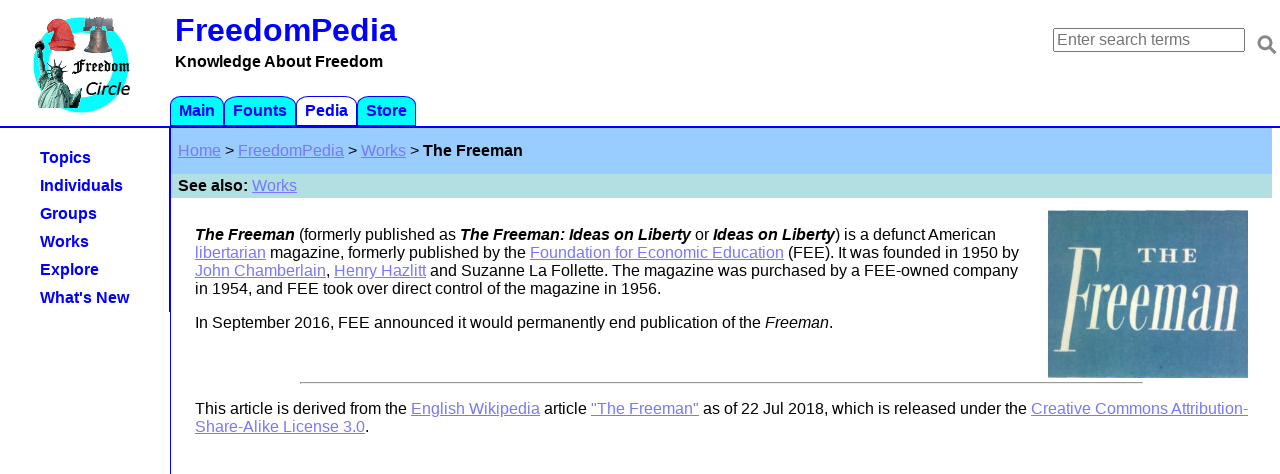

--- FILE ---
content_type: text/html
request_url: https://www.freedomcircle.com/pedia/freeman
body_size: 2190
content:
<!DOCTYPE html>
<html class="no-js" lang="en">
  <head>
    <meta charset="utf-8">
    <title>The Freeman - FreedomPedia</title>
    <meta name="description" content="Flagship publication of the Foundation for Economic Education">
    <meta name="viewport" content="width=device-width, initial-scale=1">
    <link rel="stylesheet" href="/css/style.css">
    <link rel="canonical" href="https://www.freedomcircle.com/pedia/freeman">
    <link rel="manifest" href="/site.webmanifest">
    <link rel="apple-touch-icon" href="/icon.png">
    
  <script async src="https://www.googletagmanager.com/gtag/js?id=G-NYZKW8PFGZ">
  </script>
  <script>
    window.dataLayer = window.dataLayer || [];
    function gtag() { dataLayer.push(arguments); }
    gtag('js', new Date());
    gtag('config', 'G-NYZKW8PFGZ');
  </script>
  </head>
  <body>
    <header>
      <div class="brand">
        <a href="/" title="Click here to visit our home page">
        <img src="/images/Logo-pb100x100.png" alt="Freedom Circle logo">
          <div class="sitename">FreedomPedia</div>
          <h2 class="tagline">Knowledge About Freedom</h2></a>
        
      </div>
      <form class="searchform" action="/search">
        <input type="search" name="q"  placeholder="Enter search terms">
      <button class="search"><svg height="30" width="24" viewBox="0 0 16 19"><g fill="none" stroke="#888" stroke-width="2"><line x1="11" y1="11" x2="15" y2="15"/><circle cx="8" cy="8" r="4"/></g></svg></button>
      </form>
    </header>
    <main>
      <div class="container">
        
<div class="breadcrumbs">
  <a href="/">Home</a> &gt; <a href="/pedia/">FreedomPedia</a> &gt; <a href="/pedia/work">Works</a> &gt; <h1 class="pagetitle">The Freeman</h1>
</div>
<div class="seealso"><b>See also:</b> <li><a href="/work/freeman">Works</a></li>
</div>
<article>
  <img class="imgright" alt="The Freeman" src="/images/work/freeman.jpg">
  <p><strong><cite>The Freeman</cite></strong> (formerly published as <strong><cite>The Freeman: Ideas on Liberty</cite></strong> or <strong><cite>Ideas on Liberty</cite></strong>) is a defunct American <a href="/topic/libertarianism">libertarian</a> magazine, formerly published by the <a href="/group/foundation-economic-education">Foundation for Economic Education</a> (FEE). It was founded in 1950 by <a href="/individual/chamberlain-john">John Chamberlain</a>, <a href="/individual/hazlitt-henry">Henry Hazlitt</a> and Suzanne La Follette. The magazine was purchased by a FEE-owned company in 1954, and FEE took over direct control of the magazine in 1956.</p>
<p>In September 2016, FEE announced it would permanently end publication of the <cite>Freeman</cite>.</p>

  <hr width="80%">
  <p>This article is derived from the <a href="https://en.wikipedia.org/wiki/Main_Page">English Wikipedia</a> article <a href="https://en.wikipedia.org/wiki/The_Freeman">"The Freeman"</a>  as of 22 Jul 2018, which is released under the <a href="https://creativecommons.org/licenses/by-sa/3.0/">Creative Commons Attribution-Share-Alike License 3.0</a>.</p>
  <script async src="https://pagead2.googlesyndication.com/pagead/js/adsbygoogle.js?client=ca-pub-8133726944452755"
     crossorigin="anonymous"></script>
  
  <ins class="adsbygoogle"
     style="display:block"
     data-ad-client="ca-pub-8133726944452755"
     data-ad-slot="6639182714"
     data-ad-format="auto"
     data-full-width-responsive="true"></ins>
  <script>
    (adsbygoogle = window.adsbygoogle || []).push({});
  </script>
</article>
      </div>
      <nav>
<input id="navbar-btn" type="checkbox">
<label for="navbar-btn" class="nav-bars">
  <span class="nav-icon"></span></label>
<ul class="nav-tabs" role="tablist">
  <li>
    <a href="/">Main</a>
  </li><li>
    <a href="/source/">Founts</a>
  </li><li class="active">
    <span>Pedia</span> <label for="menu-2" class="gt"> > </label><input type="checkbox" id="menu-2">
    <ul class="panel">
      <li><a href="/pedia/topic">Topics</a></li>
      <li><a href="/pedia/individual">Individuals</a></li>
      <li><a href="/pedia/group">Groups</a></li>
      <li><a href="/pedia/work">Works</a></li>
      <li><a href="/explore/">Explore</a></li>
      <li><a href="/whatsnew">What's New</a></li>
    </ul>
  </li><li>
    <a href="/store/">Store</a>
  </li>
</ul>
</nav>
    </main>
    <footer>
      <p>
        <a href="/about/">About Us</a> -
        <a href="/contact">Contact Us</a> -
        <span class="cclic">Most content available under <a href="https://creativecommons.org/licenses/by/3.0/">Creative Commons Attribution license</a>, see </span>
        <a href="/about/#licensing">Content Licensing</a> -
        <a href="/about/privacy">Privacy Policy</a>
      </p>
    </footer>
    <script src="/js/app.js"></script>
  </body>
</html>

--- FILE ---
content_type: text/html; charset=utf-8
request_url: https://www.google.com/recaptcha/api2/aframe
body_size: 267
content:
<!DOCTYPE HTML><html><head><meta http-equiv="content-type" content="text/html; charset=UTF-8"></head><body><script nonce="KBaCfSIuCNwrRHXiTHMl1g">/** Anti-fraud and anti-abuse applications only. See google.com/recaptcha */ try{var clients={'sodar':'https://pagead2.googlesyndication.com/pagead/sodar?'};window.addEventListener("message",function(a){try{if(a.source===window.parent){var b=JSON.parse(a.data);var c=clients[b['id']];if(c){var d=document.createElement('img');d.src=c+b['params']+'&rc='+(localStorage.getItem("rc::a")?sessionStorage.getItem("rc::b"):"");window.document.body.appendChild(d);sessionStorage.setItem("rc::e",parseInt(sessionStorage.getItem("rc::e")||0)+1);localStorage.setItem("rc::h",'1768568345066');}}}catch(b){}});window.parent.postMessage("_grecaptcha_ready", "*");}catch(b){}</script></body></html>

--- FILE ---
content_type: application/javascript
request_url: https://www.freedomcircle.com/js/app.js
body_size: 763
content:
const SHOW="Show quotes";let cssRule;const showQuotes=(e,t)=>{t?(e.textContent="Hide quotes",cssRule.style.setProperty("display","block"),localStorage.setItem("show_quotes","false")):(e.textContent=SHOW,cssRule.style.setProperty("display","none"),localStorage.setItem("show_quotes","true"))},toggleBtn=e=>{showQuotes(e.target,e.target.textContent===SHOW)},app=()=>{const e=document.querySelector(".quote-btn");if(document.querySelector(".quote")){const t=document.styleSheets[0];for(const e of t.cssRules)if(".quote"===e.selectorText){cssRule=e;break}const o=localStorage.getItem("show_quotes");showQuotes(e,"false"===o),e.onclick=toggleBtn}else e&&(e.style.display="none")};"loading"!==document.readyState?app():document.addEventListener("DOMContentLoaded",app);